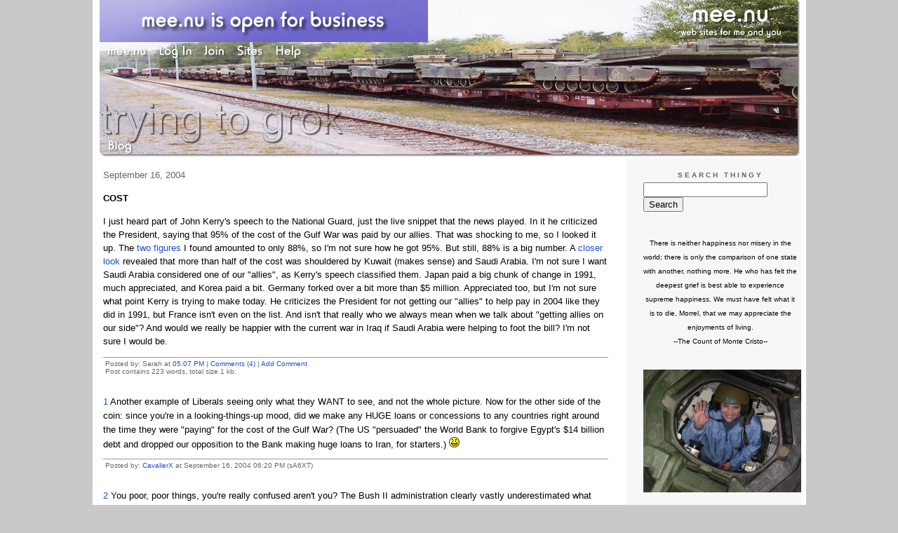

--- FILE ---
content_type: text/html;charset=utf-8
request_url: http://tryingtogrok.new.mu.nu/president/cost
body_size: 14253
content:
<!DOCTYPE HTML PUBLIC "-//W3C//DTD HTML 4.01 Transitional//EN"
"http://www.w3.org/TR/html4/loose.dtd">

<html><head>

<meta http-equiv="Content-Type" content="text/html; charset=utf-8">
<title>tryingtogrok.new.mu.nu</title>

<link rel="stylesheet" href="/css/site.css" type="text/css">

<base href="http://tryingtogrok.new.mu.nu/president/" target="_self">


<link rel="alternate" type="application/rss+xml" title="RSS" href="feed/rss">
<link rel="alternate" type="application/atom+xml" title="Atom" href="feed/atom">


<script language="JavaScript" src="https://scripts.mee.nu/util.js" type="text/javascript"></script>
<script language="JavaScript" src="https://scripts.mee.nu/mootools.js" type="text/javascript"></script>

</head>

<body onload="SetPageHeight()">
<div id="main">





















<div id="banner-ad">

<span style="float: left; text-align: left;">
<a href="https://mee.nu/advertise"><img src="https://mee.nu/images/animad15.gif" border="0" /></a>
</span>

<span style="float: right; text-align: right;">
<a href="http://mee.nu/"><img src="https://mee.nu/style/logo/mee.nu-white-sm.png" alt="mee.nu" border="0"></a>
</span>

</div>


<div id="banner-system">
<span style="float: left; text-align: left; top: 0px;">

<a href="https://mee.nu/"><img src="https://mee.nu/style/word/white/mee.nu.png" alt="mee.nu" border="0"></a>

<!--
<a href="http://mu.nu/"><img src="https://mee.nu/style/word/white/mu.nu.png" alt="mu.nu" border="0"></a>
-->


<a href="/login/"><img src="https://mee.nu/style/word/white/Log In.png" alt="Log In" border="0"></a>
<a href="https://mee.nu/register/"><img src="https://mee.nu/style/word/white/Join.png" alt="Join" border="0"></a>


<a href="https://mee.nu/sites/"><img src="https://mee.nu/style/word/white/Sites.png" alt="Sites" border="0"></a>
<a href="https://mee.nu/help/"><img src="https://mee.nu/style/word/white/Help.png" alt="Help" border="0"></a>

</span>

<span style="float: right; text-align: right;">



</span>
</div>

<a href="/">
<div id="banner-image">
</div>
</a>

<div id="banner-menu" style="font-size: 15px; overflow: hidden;">

<span style="float: left; text-align: left;">

<a href="/">
<img border="0" src="https://mee.nu/style/word/white/Blog.png" alt="Blog" />
</a>

<!--
<a href="/forum/">
<img border="0" src="https://mee.nu/style/word/white/Forum.png" alt="Forum" />
</a>
-->

</span>



</div>

<div id="contents">

<div id="page-content1"><div class="content">


<h2>September 16, 2004</h2><p />
<a name="aa438224"></a>

<!-- If you have category icons, you can enable them by uncommenting this code 
<img src="/icons/folder_President.gif"
         align="left" height="48" width="48"
         border="0" alt="President" title="President" />
-->

<div id="a438224"><b>COST</b><p />
I just heard part of John Kerry's speech to the National Guard, just the live snippet that the news played.  In it he criticized the President, saying that 95% of the cost of the Gulf War was paid by our allies.  That was shocking to me, so I looked it up.  The <a href="http://www.cwc.lsu.edu/cwc/other/stats/warcost.htm">two</a> <a href="http://people.psych.cornell.edu/~fhoran/gulf/GW_cost/GW_payments.html">figures</a> I found amounted to only 88%, so I'm not sure how he got 95%.  But still, 88% is a big number.  A <a href="http://people.psych.cornell.edu/~fhoran/gulf/GW_cost/GW_payments.html">closer look</a> revealed that more than half of the cost was shouldered by Kuwait (makes sense) and Saudi Arabia.  I'm not sure I want Saudi Arabia considered one of our "allies", as Kerry's speech classified them.  Japan paid a big chunk of change in 1991, much appreciated, and Korea paid a bit.  Germany forked over a bit more than $5 million.  Appreciated too, but I'm not sure what point Kerry is trying to make today.  He criticizes the President for not getting our "allies" to help pay in 2004 like they did in 1991, but France isn't even on the list.  And isn't that really who we always mean when we talk about "getting allies on our side"?  And would we really be happier with the current war in Iraq if Saudi Arabia were helping to foot the bill?  I'm not sure I would be.<p>
  
<a name="more"></a>

<p class="posted">
Posted by: Sarah at
<a href="cost">05:07 PM</a>
| <a href="#" onClick="ShowHide('cc438224'); return false;">Comments (4)</a> 

| <a href="cost">Add Comment</a>
<br />
Post contains 223 words, total size 1 kb.
</p>   
<div id="cc438224" 
style="display:block"
>
<a name="c1"></a>
<div id="c1"><a href="cost#c1">1</a>
Another example of Liberals seeing only what they WANT to see, and not the whole picture. Now for the other side of the coin: since you're in a looking-things-up mood, did we make any HUGE loans or concessions to any countries right around the time they were "paying" for the cost of the Gulf War? (The US "persuaded" the World Bank to forgive Egypt's $14 billion debt and dropped our opposition to the Bank making huge loans to Iran, for starters.) <img src="http://smilies.mee.nu/light/15_yellow/icon_smile.gif" /></div>
<p class="posted">
Posted by: <a href="http://guardian.blogdrive.com" rel="nofollow">CavalierX</a> at September 16, 2004 06:20 PM (sA6XT)</p><a name="c2"></a>
<div id="c2"><a href="cost#c2">2</a>
You poor, poor things, you're really confused aren't you?

The Bush II administration clearly vastly underestimated what this war would cost (it will be more than double the first war), but we had a real coalition the first time and they helped deferr the costs. This time we're assuming the entire cost for what Bush claims is making the world a safer place. Isn't that rather stupid? Sadly, yes. 

</div>
<p class="posted">
Posted by: bushgirlsgonewild at September 16, 2004 07:44 PM (vzHiG)</p><a name="c3"></a>
<div id="c3"><a href="cost#c3">3</a>
IT's a shame that we couldn't get some of our old friends to shoulder the monetary burden . But then again since they did the last time even our good friends in the UK woudln't allow us to take Baghdad or do anything about Saddam . As the world goes on and on about how this war is so horrible an even worse thing happens in Darfur and other places where they turn a blind eye. Amazing isnt it. But then again , if there's something to be done . The US must lead the way or no one goes and does much of anything.  </div>
<p class="posted">
Posted by: MorningSun at September 17, 2004 01:52 AM (EPBbn)</p><a name="c4"></a>
<div id="c4"><a href="cost#c4">4</a>
Learn history, read, do something rather than display your inability to research to the entire world 'cos France sent troops to Gulf War I!

Sorry for being heavy but I feel like you must have watching CNN World.  </div>
<p class="posted">
Posted by: Tadhgin at September 29, 2004 03:46 AM (eoRrs)</p>
<p class="posted">
<a href="#" onclick="ShowHide('cc438224'); return false;">Hide Comments</a>
| <a href="cost">Add Comment
</a>
</p>   
</div>
</div>

Comments are disabled.
Post is locked.


<div class="pageinfo">42kb generated in CPU 0.0115, elapsed 0.0816 seconds.<br/>
 48 queries taking 0.0745 seconds, 147 records returned.<br/>
Powered by Minx 1.1.6c-pink.</div>

</div></div>

<div id="page-sidebar1"><div class="sidebar">

<div class="applet">

<div class="applet-header">
<h2>Search Thingy</h2>
</div>

<div class="applet-content">
<form method="post" action="http://tryingtogrok.new.mu.nu/">
<input type="hidden" name="form" value="form.search" />
<input type="hidden" name="site" value="[site.id]" />
<input name="search" size="20">
<br/>
<input value="Search" type="submit">
</form>
<br/>
</div>

<div class="applet-footer">
</div>

</div>

<div id="links" align=center><font size=1>

<div class="side">
There is neither happiness nor misery in the world; there is only the comparison of one state with another, nothing more.  He who has felt the deepest grief is best able to experience supreme happiness.  We must have felt what it is to die, Morrel, that we may appreciate the enjoyments of living.<br />--The Count of Monte Cristo--<br />
</div>
<ul></ul>

<img alt="tanksarah.jpg" src="http://tryingtogrok.mu.nu/archives/tanksarah.jpg" width="233" height="175" border="0" />

<ul></ul>

<div class="side">
While our troops go out to defend our country, it is incumbent upon us to make the country worth defending.<br />--<a href="http://tryingtogrok.mu.nu/archives/230405.html">Deskmerc</a>--<br />
</div>

<ul></ul>

<div class="side">
<a href="http://deskmerc.com"><img alt="groktank.jpg" src="http://tryingtogrok.mu.nu/archives/groktank.jpg" width="250" height="113" border="0" /></a>
</div>

<ul></ul>

<div class="sidetitle">
ABOUT SARAH 
</div>

<div class="side">
<a href="http://tryingtogrok.mu.nu/archives/061422.html">In a Nutshell</a><br />
<a href="http://tryingtogrok.mu.nu/archives/041441.html">100 Things</a><br />
<a href="http://tryingtogrok.mu.nu/archives/cat_knitting.html">Sarah's knittery</a><br />
<a href="http://www.flickr.com/photos/30804896@N05">knitting pics on Flickr</a><br />
What the heck is <a href="http://whatis.techtarget.com/definition/0,,sid9_gci212216,00.html">Grok</a>?<br />
I also contribute at <a href="http://www.spousebuzz.com">SpouseBUZZ</a><br />
tryingtogrok -at- hotmail<br />
</div>

<ul></ul>

<div class="sidetitle">
READING
</div>

<div class="side">
<a href="http://www.amazon.com/The-Spys-Wife-ebook/dp/B005R3E9K2">The Spy's Wife</a>

<ul></ul>

<h2>My Imaginary Friends</h2><font size=1>

<!-- Edit the following line to create your own blogroll entries. -->

<a href="http://www.denbeste.nu">USS Clueless</a><br />
<a href="http://www.instapundit.com">Instapundit</a><br />
<a href="http://www.amritas.com">Amaravati Abode of Amritas</a><br />
<a href="http://lileks.com/bleat/">The Bleat</a><br />
<a href="http://corner.nationalreview.com/">The Corner</a><br />

<ul></ul>

<a href="http://www.deskmerc.com">Deskmerc</a><br />
<a href="http://www.ejectejecteject.com/">Eject! Eject! Eject!</a><br />
<a href="http://www.ambientirony.com/">Ambient Irony</a><br />
<a href="http://parkwayreststop.com/">Parkway Rest Stop</a><br />
<a href="http://guardian.blogdrive.com">Cavalier's Guardian WatchBlog</a><br />
<a href="http://www.bunkermulligan.net/">Bunker Mulligan</a><br />
<a href="http://www.rightwingnews.com">Right Wing News</a><br />
<a href="http://www.conservativegrapevine.com">Conservative Grapevine</a><br />
<a href="http://www.joannejacobs.com/">Joanne Jacobs</a><br />

<ul></ul>

<a href="http://jameshudnall.com/blog.php">Hud's Blog-O-Rama</a><br />
<a href="http://www.powerlineblog.com">Power Line</a><br />
<a href="http://www.bethmauldin.com/">Beth's Contradictory Brain</a><br />
<a href="http://www.varifrank.com">Varifrank</a><br />
<a href="http://www.coldfury.com">Cold Fury</a><br />
<a href="http://bearcreekledger.com/">Bear Creek Ledger</a><br />
<a href="http://photoncourier.blogspot.com/">Photon Courier</a><br />
<a href="http://www.anwyn.com/">Anwyn's Notes in the Margin</a><br />
<a href="http://fiberlicious.blogspot.com/">Fiberlicious</a><br />
<a href="http://wisfaestwordum.blogspot.com/">Wis Faest Wordum</a><br />
<a href="http://deltasierra.livejournal.com/">The Cobwebs Of My Mind</a><br />
<a href="http://www.rachellucas.com">Rachel Lucas</a><br />
<a href="http://deardarla.typepad.com/">Dear Darla</a><br />
<a href="http://heidijournal.blogspot.com/">Learning To Live</a><br />
<a href="http://www.unliberaledwoman.com/">Unliberaled Woman</a><br />
<a href="http://www.dailykoan.com/">Daily Koan</a><br />
<a href="http://kanniescogitations.blogspot.com/">Kannie's Cogitations</a><br />
<a href="http://rockportconservatives.blogspot.com/">Rockport Conservatives</a><br />

<ul></ul>

<a href="http://www.blackfive.net/main/">Blackfive</a><br />
<a href="http://www.mudvillegazette.com">Mudville Gazette</a><br />
<a href="http://shieldofachilles.blogspot.com/">Shield of Achilles</a><br />
<a href="Http://tcoverride.blogspot.com">Chuck Z</a><br />
<a href="http://raven3.blogspot.com/">Senseless Drive By Thoughts</a><br />
<a href="http://www.armywifetoddlermom.blogspot.com/">ArmyWifeToddlerMom</a><br />
<a href="http://mostcertainlynot.typepad.com">Most Certainly Not</a><br />
<a href="http://youcoulddecidenottocomeshitonmyblog.blogspot.com/">A Work In Progress</a><br />
<a href="http://sissyben.blogspot.com/">Sis B</a><br />
<a href="http://calivalleygirl.blogspot.com">CaliValleyGirl</a><br /><br />
<br /></font>

<div class="applet">

<div class="applet-header">
<h2>Recent Comments</h2>
</div>

<div class="applet-content">
<ul>

<li><a href="http://dinnerandconversation.com" rel="nofollow">Lane</a>
No kidding!  This whole situation is very confusing.  I'm glad I'm not the only one who is flummoxed... <a href="universal_rights">entry</a></li>

<li>jck
Perhaps that explains, in a nutshell, why Americans are unique... I think our system of checks and b... <a href="a_win_for_the_country">entry</a></li>

<li>Amritas
it doesn't make sense to her that our "parliament" could be of a 
different political party than ou... <a href="a_win_for_the_country">entry</a></li>

<li><a href="http://lookingforlissa.wordpress.com" rel="nofollow">Lissa</a>
Ah, but Juan Williams was also working part-time at Fox.  And is therefore evil.  *shaking head* <a href="whats_good_for_the_goose">entry</a></li>

<li>Toni
Yes, he got fired for thinking what probably 95% of us think ... I think maybe the P in NPR should s... <a href="whats_good_for_the_goose">entry</a></li>

<li><a href="http://acadumbia.edu" rel="nofollow">kevin</a>
The difference is that Juan Williams admitted to having crimethoughts ... or should we say crimefeel... <a href="whats_good_for_the_goose">entry</a></li>

<li><a href="http://www.frommyposition.com" rel="nofollow">Chuck</a>
BHO only half-hates black people.  In his defense, he does love wookies. <a href="barack_obama_hates_black_people">entry</a></li>

<li><a href="http://www.lu-ann.blogspot.com" rel="nofollow">Lucy</a>
I'll watch the forced fish-stick eating =). This really burns me up--as you said, not so much the cu... <a href="barack_obama_hates_black_people">entry</a></li>

<li>wifeunit
I loved both links.  They seriously make me fall in love with reading posts on my phone when I shoul... <a href="chin_down">entry</a></li>

<li>Amritas
I usually disagree with kevin, but I strongly agree with Kevin Hassett!  "I want to take your money"... <a href="chin_down">entry</a></li>
 
</ul>
</div>

<div class="applet-footer">
</div>

</div>
<div class="applet">

<div class="applet-header">
<h2>Categories</h2>
</div>

<div class="applet-content">
<ul>

<li><a href="/blogging">Blogging</a> (194)</li>

<li><a href="/europe">Europe</a> (80)</li>

<li><a href="/fertility">Fertility</a> (3)</li>

<li><a href="/grokking">Grokking</a> (363)</li>

<li><a href="/humor">Humor</a> (263)</li>

<li><a href="/infertility">Infertility</a> (116)</li>

<li><a href="/knitting">Knitting</a> (137)</li>

<li><a href="/linking">Linking</a> (618)</li>

<li><a href="/media">Media</a> (129)</li>

<li><a href="/military">Military</a> (404)</li>

<li><a href="/personal">Personal</a> (667)</li>

<li><a href="/president">President</a> (234)</li>

<li><a href="/rants">Rants</a> (436)</li>

</ul>
</div>

<div class="applet-footer">
</div>

</div>
<div class="applet">

<div class="applet-header">
<h2>Archives</h2>
</div>

<div class="applet-content">
<ul>

<li><a href="/president/archive/2011/1">January 2011</a> (1)</li>

<li><a href="/president/archive/2010/11">November 2010</a> (1)</li>

<li><a href="/president/archive/2010/10">October 2010</a> (1)</li>

<li><a href="/president/archive/2010/2">February 2010</a> (1)</li>

<li><a href="/president/archive/2010/1">January 2010</a> (5)</li>

<li><a href="/president/archive/2009/12">December 2009</a> (1)</li>

<li><a href="/president/archive/2009/11">November 2009</a> (2)</li>

<li><a href="/president/archive/2009/10">October 2009</a> (5)</li>

<li><a href="/president/archive/2009/9">September 2009</a> (2)</li>

<li><a href="/president/archive/2009/8">August 2009</a> (3)</li>

<li><a href="/president/archive/2009/7">July 2009</a> (3)</li>

<li><a href="/president/archive/2009/6">June 2009</a> (6)</li>

<li><a href="/president/archive/2009/5">May 2009</a> (3)</li>

<li><a href="/president/archive/2009/4">April 2009</a> (1)</li>

<li><a href="/president/archive/2009/3">March 2009</a> (8)</li>

<li><a href="/president/archive/2009/2">February 2009</a> (1)</li>

<li><a href="/president/archive/2009/1">January 2009</a> (11)</li>

<li><a href="/president/archive/2008/12">December 2008</a> (2)</li>

<li><a href="/president/archive/2008/11">November 2008</a> (20)</li>

<li><a href="/president/archive/2008/10">October 2008</a> (15)</li>

<li><a href="/president/archive/2008/9">September 2008</a> (13)</li>

<li><a href="/president/archive/2008/8">August 2008</a> (6)</li>

<li><a href="/president/archive/2008/7">July 2008</a> (2)</li>

<li><a href="/president/archive/2008/6">June 2008</a> (2)</li>

<li><a href="/president/archive/2008/5">May 2008</a> (2)</li>

<li><a href="/president/archive/2008/4">April 2008</a> (2)</li>

<li><a href="/president/archive/2008/3">March 2008</a> (5)</li>

<li><a href="/president/archive/2008/2">February 2008</a> (5)</li>

<li><a href="/president/archive/2008/1">January 2008</a> (7)</li>

<li><a href="/president/archive/2007/12">December 2007</a> (3)</li>

<li><a href="/president/archive/2007/11">November 2007</a> (2)</li>

<li><a href="/president/archive/2007/10">October 2007</a> (1)</li>

<li><a href="/president/archive/2007/5">May 2007</a> (3)</li>

<li><a href="/president/archive/2007/4">April 2007</a> (1)</li>

<li><a href="/president/archive/2006/11">November 2006</a> (1)</li>

<li><a href="/president/archive/2006/6">June 2006</a> (1)</li>

<li><a href="/president/archive/2006/2">February 2006</a> (1)</li>

<li><a href="/president/archive/2005/12">December 2005</a> (1)</li>

<li><a href="/president/archive/2005/9">September 2005</a> (1)</li>

<li><a href="/president/archive/2005/8">August 2005</a> (2)</li>

<li><a href="/president/archive/2005/6">June 2005</a> (2)</li>

<li><a href="/president/archive/2005/2">February 2005</a> (1)</li>

<li><a href="/president/archive/2005/1">January 2005</a> (4)</li>

<li><a href="/president/archive/2004/11">November 2004</a> (7)</li>

<li><a href="/president/archive/2004/10">October 2004</a> (23)</li>

<li><a href="/president/archive/2004/9">September 2004</a> (3)</li>

<li><a href="/president/archive/2004/8">August 2004</a> (12)</li>

<li><a href="/president/archive/2004/7">July 2004</a> (11)</li>

<li><a href="/president/archive/2004/6">June 2004</a> (4)</li>

<li><a href="/president/archive/2004/5">May 2004</a> (3)</li>

<li><a href="/president/archive/2004/4">April 2004</a> (2)</li>

<li><a href="/president/archive/2004/3">March 2004</a> (6)</li>

</ul>
</div>

<div class="applet-footer">
</div>

</div>

<div class="sidetitle">
TOOTING MY OWN HORN
</div>

<div class="side">
<a href="http://tryingtogrok.new.mu.nu/the_role_of_government_or_this_is_too_hard_of_a_post_to_write">The Role Of Government</a><br />
<a href="http://tryingtogrok.mu.nu/archives/280522.html">Granting the Premise</a><br />
<a href="http://tryingtogrok.new.mu.nu/cashing_in_my_chips">Cashing In My Chips</a><br />
<a href="http://tryingtogrok.mu.nu/archives/274229.html">A Phoenix Called Vegas</a><br />
<a href="http://tryingtogrok.mu.nu/archives/273547.html">Luck and Choices</a><br />
<a href="http://tryingtogrok.new.mu.nu/free_vitamins_and_other_dilemmas">Free Vitamins and Other Dilemmas</a><br />
<a href="http://tryingtogrok.new.mu.nu/dispensible">Dispensible</a><br />
<a href="http://tryingtogrok.new.mu.nu/prepared">Remarks from Milblogs Conf.</a><br />
<a href="http://www.spousebuzz.com/blog/2007/01/perspective.html">Perspective</a><br />
<a href="http://tryingtogrok.new.mu.nu/chair">Chair</a><br />
<a href="http://tryingtogrok.new.mu.nu/terrible_truths">Terrible Truths</a><br />
<a href="http://tryingtogrok.blogspot.com/2004_02_01_tryingtogrok_archive.html#107677102179187304">He's Gone</a><br />
<a href="http://tryingtogrok.blogspot.com/2004_01_01_tryingtogrok_archive.html#107524028901422223">Death</a><br />
<a href="http://tryingtogrok.blogspot.com/2003_11_01_tryingtogrok_archive.html#106957734388289343">Anger</a><br />
<a href="http://tryingtogrok.blogspot.com/2003_11_01_tryingtogrok_archive.html#106837029339268462">Civilians</a><br />
<a href="http://tryingtogrok.blogspot.com/2003_11_01_tryingtogrok_archive.html#106823404483253684">I Lean to the Right</a><br />
<a href="http://tryingtogrok.blogspot.com/2003_11_01_tryingtogrok_archive.html#106805125969423724">Dear People of Earth</a><br />
<a href="http://tryingtogrok.blogspot.com/2003_11_01_tryingtogrok_archive.html#106767330958454524">This Is My Beloved</a><br />
<a href="http://tryingtogrok.blogspot.com/2003_10_01_tryingtogrok_archive.html#106671785300601325">Trying to Grok</a><br />
</div>

<ul></ul>

<div class="sidetitle">
CRUCIAL READING FOR TEH ANTI-IDIOTARIAN
</div>

<div class="side">
<a href="http://tryingtogrok.blogspot.com/2003_11_01_archive.html#106957734388289343">Forget the Idiots Today</a><br /> 
<a href="http://denbeste.nu/cd_log_entries/2003/07/Culturalcrosspollination.shtml">Cultural Cross-Pollination</a><br />
<a href="http://denbeste.nu/cd_Articles/TheEssentialLibrary.shtml">Den Beste's Essential Library</a><br />
<a href="http://www.lileks.com/bleats/archive/02/0902/091102.html">Lileks One Year Later</a><br />
<a href="http://www.lileks.com/bleats/archive/07/0707/070407.html">Lileks 4 July 2007</a><br />
<a href="http://web.archive.org/web/20030416020456/http://www.lileks.com/writings/screed/olivegarden.html">Notes From the Olive Garden</a><br />
<a href="http://www.porphyrogenitus.net/archives/week_2003_03_09.html#001091">Collectivist Internationalism</a><br />
<a href="http://tryingtogrok.blogspot.com/2003_11_01_tryingtogrok_archive.html#106838367677089727">Whittle's High Altitude Posts</a><br />
<a href="http://www.thedissidentfrogman.com/dacha/000091.html">Consecration</a><br />
<a href="http://www.qando.blogspot.com/2003_10_01_qando_archive.html#106544280412513678">Justification: A Post-War Review</a><br />
<a href="http://www.city-journal.org/html/12_3_the_civic.html">The Civic Education America Needs</a><br />
<a href="http://sfgate.com/cgi-bin/article.cgi?f=/c/a/2003/06/29/IN290713.DTL">Why I'm an Anti-Anti-American</a><br />
<a href="http://varifrank.com/archives/2005/08/the_very_best_o_1.php">The Best of Varifrank</a><br />
</div>

<ul></ul>

<div class="side">

<div class="side">
<a href="http://www.techcentralstation.com/100702A.html"><img alt="show_left_stanflag.gif" src="http://tryingtogrok.mu.nu/archives/show_left_stanflag.gif" width="60" height="70" border="0" /></a>
</div>

<ul></ul>

<div class="side">
<img alt="israel.jpg" src="http://tryingtogrok.mu.nu/archives/israel.jpg" width="88" height="31" border="0" />
</div>

<ul></ul>

<div class="side">
<img alt="dwssml.jpg" src="http://tryingtogrok.mu.nu/archives/dwssml.jpg" width="130" height="79" border="0" />
</div>

<ul></ul>

<div class="side">
<a href="http://www.spousebuzz.com"><img alt="spousebuzz.JPG" src="http://tryingtogrok.mu.nu/archives/spousebuzz.JPG" width="216" height="85" border="0" /></a>
</div>

<ul></ul>

<div class="side">
<table>
 <tr>
 <td valign="middle"align="right"><font face="arial,helvetica" size=2>
 <a target="_top" style="text-decoration: none;"
href="http://www.ringsurf.com/netring?ring=MiliBlogs;action=home"><img
src="http://tryingtogrok.mu.nu/archives/paratroppers2.jpg" border=0></a>
 <BR>
 <a target="_top" style="text-decoration: none;"
href="http://www.ringsurf.com/netring?ring=MiliBlogs;id=16;action=prev">Prev</a>
 |
 <a target="_top" style="text-decoration: none;"
href="http://www.ringsurf.com/netring?ring=MiliBlogs;id=16;action=list">List</a>
 |
 <a target="_top" style="text-decoration: none;"
href="http://www.ringsurf.com/netring?ring=MiliBlogs;id=16;action=rand">Random</a>
 |
 <a target="_top" style="text-decoration: none;"
href="http://www.ringsurf.com/netring?ring=MiliBlogs;id=16;action=next">Next</a>
 <BR>
 <font size=1>Powered by <a style="text-decoration: none;"
href="http://www.ringsurf.com" target="_top">RingSurf</a>!</font>
 </td>
 </tr>
 </table>
</div>

<div class="applet">

<div class="applet-header">
<h2>Monthly Traffic</h2>
</div>

<div class="applet-content">

<ul>
<li>Pages: 39436</li>
<li>Files: 7118</li>
<li>Bytes: 1007.1M</li>
<li>CPU Time: 38:03</li>
<li>Queries: 1754011</li>
</ul>

</div>

<div class="applet-header">
<h2>Content</h2>
</div>

<div class="applet-content">
<ul>

<li>Posts: 3662</li>

<li>Comments: 14416</li>

</ul>
</div>

<div class="applet-footer">
</div>

</div>
<div class="applet">

<div class="applet-header">
<h2>Feeds</h2>
</div>

<div class="applet-content">
<br/>
<center>
<a href="/feed/rss"><img src="https://mee.nu/style/rss20.gif" alt="RSS 2.0" border="0" /></a>
<a href="/feed/atom"><img src="https://mee.nu/style/atom10.gif" alt="Atom 1.0" border="0" /></a>
</center>
<br/>
</div>

<div class="applet-footer">
</div>

</div>

<!-- GoStats JavaScript Based Code -->
<script type="text/javascript" src="http://gostats.com/js/counter.js"></script>
<script type="text/javascript">_gos='gostats.com';_goa=733981;
_got=2;_goi=56;_goz=0;_gol='webcounter';_GoStatsRun();</script>
<noscript><a target="_blank" title="webcounter" 
href="http://gostats.com"><img alt="webcounter" 
src="http://gostats.com/bin/count/a_733981/t_2/i_56/counter.png" 
style="border-width:0" /></a></noscript>
<!-- End GoStats JavaScript Based Code -->

<ul></ul>

<div class="sidetitle">
QUOTES
</div>

<ul></ul>
<div class="side">
Contrary to what you've just seen, war is neither glamorous nor fun.  There are no winners, only losers.  There are no good wars, with the following exceptions: The American Revolution, WWII, and the Star Wars Trilogy.<br />--Bart Simpson--<br />
</div>
<ul></ul>

<div class="side">
If you want to be a peacemaker, you've gotta learn to kick ass.<br />--Sheriff of East Houston, <i>Superman II</i>--<br />
</div>

<ul></ul>

<div class="side">
Going to war without France is like going deer hunting without an accordion.  You just leave a lot of useless noisy baggage behind.<br />--Jed Babbin--<br />
</div>

<ul></ul>

<div class="side">
Dante once said that the hottest places in hell are reserved for those who in a period of moral crisis maintain their neutrality.<br />--President John F. Kennedy--<br />
</div>

<ul></ul>

<div class="side">
War is a bloody, killing business.  You've got to spill their blood, or they will spill yours.<br />--General Patton--<br />
</div>

<ul></ul>

<div class="side">
We've gotta keep our heads until this peace craze blows over.<br />--<i>Full Metal Jacket</i>--<br />
</div>

<ul></ul>


<div class="side">
Those who threaten us and kill innocents around the world do not need to be treated more sensitively.  They need to be destroyed.<br />--Dick Cheney--<br />
</div>

<ul></ul>

<div class="side">
The Flag has to come first if freedom is to survive.<br />--Col Steven Arrington--<br />
</div>

<ul></ul>

<div class="side">
The purpose of diplomacy isn't to make us feel good about Eurocentric diplomatic skills, and having countries from the axis of chocolate tie our shoelaces together does nothing to advance our infantry.<br />--<a href="http://www.nicedoggie.net/archives/004616.html#004616">Sir George</a>--<br/>
</div>

<ul></ul>

<div class="side">
I just don't care about the criticism I receive every day, because I know the cause I defend is right.<br />--<a href="http://denbeste.nu/cd_log_entries/2003/11/AnAmericaninSpain.shtml">Oriol</a>--<br/>
</div>

<ul></ul>

<div class="side">
It's days like this when we're reminded that freedom isn't free.<br />--Chaplain Jacob--<br />
</div>
<ul></ul>

<ul></ul>
<div class="side">
Bumper stickers aren't going to accomplish some of the missions this country is going to face.<br />--<a href="http://littlegreenfootballs.com/weblog/?entry=13706_Congress_Wipes_Out_Bunker_Buster_Research">David Smith</a>--<br />
</div>
<ul></ul>

<ul></ul>
<div class="side">
The success of multilateralism is measured not merely by following a process, but by achieving results.<br />--<a href="http://debbyestratigacos.mu.nu/archives/cat_canada.html#057098">President Bush</a>--<br />
</div>
<ul></ul>

<ul></ul>
<div class="side">
Live and act within the limit of your knowledge and keep expanding it to the limit of your life.<br />
--John Galt--
</div>
<ul></ul>

<ul></ul>
<div class="side">
First, go buy a six pack and swig it all down.  Then, watch Ace Ventura.  And after that, buy a Hard Rock Cafe shirt and come talk to me.  You really need to lighten up, man.<br />
--<a href="http://desert-smink.blogspot.com/2004/12/pr-man-takes-on-bad-grammar-guy.html">Sminklemeyer</a>--
</div>
<ul></ul>

<ul></ul>
<div class="side">
You've got to kill people, and when you've killed enough they stop fighting<br />--General Curtis Lemay--<br />
</div>
<ul></ul>

<ul></ul>
<div class="side">
If we wish to be free, if we mean to preserve inviolate those inestimable privileges for which we have been so long contending, if we mean not basely to abandon the noble struggle in which we have been so long engaged, and which we have pledged ourselves never to abandon until the glorious object of our contest shall be obtained -- we must fight!<br />--Patrick Henry--<br /></div>
<ul></ul>

<ul></ul>
<div class="side">
America has never been united by blood or birth or soil. We are bound by ideals that move us beyond our backgrounds, lift us above our interests and teach us what it means to be citizens. Every child must be taught these principles. Every citizen must uphold them. And every immigrant, by embracing these ideals, makes our country more, not less, American.<br />--President George W. Bush--<br /></div>
<ul></ul>

<ul></ul>
<div class="side">
are usually just cheerleading sessions, full of sound and fury and signifying nothing but a soothing reduction in blood pressure brought about by the narcotic high of being agreed with.<br />--<a href="http://www.ejectejecteject.com/archives/000108.html">Bill Whittle</a><br /></div>
<ul></ul>

<ul></ul>
<div class="side">
War is an ugly thing, but not the ugliest of things. The decayed and degraded state of moral and patriotic feeling which thinks that nothing is worth war is much worse. The person who has nothing for which he is willing to fight, nothing which is more important than his own personal safety, is a miserable creature and has no chance of being free unless made and kept so by the exertions of better men than himself.<br />
--John Stuart Mill--
</div>
<ul></ul>

<ul></ul>
<div class="side">
We are determined that before the sun sets on this terrible struggle, our flag will be recognized throughout the world as a symbol of freedom on the one hand and of overwhelming force on the other.<br />--General George Marshall--<br />
</div>
<ul></ul>

<ul></ul>
<div class="side">
We can continue to try and clean up the gutters all over the world and spend all of our resources looking at just the dirty spots and trying to make them clean. Or we can lift our eyes up and look into the skies and move forward in an evolutionary way.<br />
--Buzz Aldrin--
</div>
<ul></ul>

<ul></ul>
<div class="side">
America is the greatest, freest and most decent society in existence. It is an oasis of goodness in a desert of cynicism and barbarism. This country, once an experiment unique in the world, is now the last best hope for the world.<br />
--Dinesh D'Souza--<br />
</div>
<ul></ul>

<ul></ul>
<div class="side">
Recent anti-Israel protests remind us again of our era's peculiar alliance: the most violent, intolerant, militantly religious movement in modern times has the peace movement on its side.<br />--<a href="http://www.lileks.com/screedblog/06/072106.html">James Lileks</a>--<br /></div>
<ul></ul>

<ul></ul>
<div class="side">
As a wise man once said: we will pay any price, bear any burden, meet any hardship, support any friend, oppose any foe, in order to assure the survival and the success of liberty.
Unless the price is too high, the burden too great, the hardship too hard, the friend acts disproportionately, and the foe fights back.   In which case, we need a timetable. 
<br />--<a href="http://www.lileks.com/screedblog/06/091106.html">James Lileks</a>--<br /></div>
<ul></ul>

<ul></ul>
<div class="side">
I am not willing to kill a man so that he will agree with my faith, but I am prepared to kill a man so that he cannot force my compatriots to submit to his. 
<br />--<a href="http://www.blackfive.net/main/2006/09/no_religious_se.html">Froggy</a>--<br /></div>
<ul></ul>

<ul></ul>
<div class="side">
You can say what you want about President Bush; but the truth is that he can take a punch. The man has taken a swift kick in the crotch for breakfast every day for 6 years and he keeps getting up with a smile in his heart and a sense of swift determination to see the job through to the best of his abilties. 
<br />--<a href="http://varifrank.com/archives/2006/09/then_there_were_1.php">Varifrank</a>--<br /></div>
<ul></ul>

<ul></ul>
<div class="side">
In a perfect world, We'd live in peace and love and harmony with each oither and the world, but then, in a perfect world, Yoko would have taken the bullet. 
<br />--<a href="http://forums.fark.com/cgi/fark/comments.pl?IDLink=2345888">SarahBellum</a>--<br /></div>
<ul></ul>

<ul></ul>
<div class="side">
Freedom is never more than one generation away from extinction. We didn't pass it to our children in the bloodstream. It must be fought for, protected, and handed on for them to do the same, or one day we will spend our sunset years telling our children and our children's children what it was once like in the United States where men were free.<br />--Ronald Reagan--<br />
</div>
<ul></ul>

<ul></ul>
<div class="side">
America is rather like life. You can usually find in it what you look for. It will probably be interesting, and it is sure to be large.<br />--E.M. Forster--<br />
</div>
<ul></ul>

<ul></ul>
<div class="side">
Do not fear the enemy, for your enemy can only take your life. It is far better that you fear the media, for they will steal your HONOR. That awful power, the public opinion of a nation, is created in America by a horde of ignorant, self-complacent simpletons who failed at ditching and shoemaking and fetched up in journalism on their way to the poorhouse.<br />--Mark Twain--<br />
</div>
<ul></ul>

<ul></ul>
<div class="side">
The Enlightenment was followed by the French Revolution and the Napoleonic wars, which touched every European state, sparked vicious guerrilla conflicts across the Continent and killed millions. Then, things really turned ugly after the invention of soccer.<br />--<a href="http://iowahawk.typepad.com/iowahawk/2007/01/historically_sp.html">Iowahawk</a>--<br />
</div>
<ul></ul>

<ul></ul>
<div class="side">
Every time I meet an Iraqi Army Soldier or Policeman that I haven't met before, I shake his hand and thank him for his service. Many times I am thanked for being here and helping his country. I always tell them that free people help each other and that those that truly value freedom help those seeking it no matter the cost.<br />--<a href="http://gojackarmy.blogspot.com/2007/03/crime-during-war.html">Jack Army</a>--<br />
</div>
<ul></ul>

<ul></ul>
<div class="side">
Right, left - the terms are useless nowadays anyway. There are statists, and there are individualists. There are pessimists, and optimists. There are people who look backwards and trust in the West, and those who look forward and trust in The World. Those are the continuums that seem to matter the most right now.<br />--<a href="http://www.lileks.com/bleats/archive/07/0607/062107.html">Lileks</a>--<br />
</div>
<ul></ul>

<ul></ul>
<div class="side">
The best argument against democracy is a five-minute conversation with the average voter.<br />
--Winston Churchill--<br />
</div>
<ul></ul>

<ul></ul>
<div class="side">
A man or a nation is not placed upon this earth to do merely what is pleasant and what is profitable.  It is often called upon to carry out what is both unpleasant and unprofitable, but if it is obviously right it is mere shirking not to undertake it.<br />--Arthur Conan Doyle--<br />
</div>
<ul></ul>

<ul></ul>
<div class="side">
A man who has nothing which he cares about more than he does about his personal safety is a miserable creature who has no chance of being free, unless made and kept so by the existing of better men than himself.<br />--John Stuart Mill--<br />
</div>
<ul></ul>

<ul></ul>
<div class="side">
After the attacks on September 11, 2001, most of the sheep, that is, most citizens in America said, "Thank God I wasn't on one of those planes." The sheepdogs, the warriors, said, "Dear God, I wish I could have been on one of those planes. Maybe I could have made a difference."<br />--<a href="http://mwkworks.com/onsheepwolvesandsheepdogs.html">Dave Grossman</a>--<br />
</div>
<ul></ul>

<ul></ul>
<div class="side">
At heart Iâ€™m a cowboy; my attitude is if theyâ€™re not going to stand up and fight for what they believe in then they can go pound sand.<br />--<a href="http://article.nationalreview.com/?q=MzE4MDBhNjY0NjBmOTczMWIxZGQ3ZmFlYTZmYzljY2E=&w=MA==">Bill Whittle</a>--<br />
</div>
<ul></ul>

<ul></ul>
<div class="side">
A democracy is always temporary in nature; it simply cannot exist as a permanent form of government. A democracy will continue to exist up until the time that voters discover that they can vote themselves generous gifts from the public treasury. From that moment on, the majority always votes for the candidates who promise the most benefits from the public treasury, with the result that every democracy will finally collapse due to loose fiscal policy, which is always followed by a dictatorship.<br />--Alexander Tyler--<br />
</div>
<ul></ul>

<ul></ul>
<div class="side">
By that time a village half-wit could see what generations of professors had pretended not to notice.<br />--<a href="http://conservablogs.com/bluecollarmuse/2008/10/06/socialisms-lying-promise/">Atlas Shrugged</a>--<br />
</div>
<ul></ul>

<ul></ul>
<div class="side">
I kept asking Clarence why our world seemed to be collapsing and everything seemed so shitty. And he'd say, "That's the way it goes, but don't forget, it goes the other way too."<br />--<a href="http://tryingtogrok.mu.nu/archives/251232.html">Alabama Worley</a>--<br />
</div>
<ul></ul>

<ul></ul>
<div class="side">
So Bush is history, and we have a new president who promises to heal the planet, and yet the jihadists donâ€™t seem to have got the Obama message that there are no enemies, just friends we havenâ€™t yet held talks without preconditions with.<br />
--<a href="http://article.nationalreview.com/?q=YTk5YzgwZDc3NTliMDAwM2QxOGNjOWRmNTZjZTZmNDY=&w=MA==">Mark Steyn</a>--
</div>
<ul></ul>

<ul></ul>
<div class="side">
"I had started alone in this journey called life, people started
gathering up on the way, and the caravan got bigger everyday."<br />--<a href="http://www.faithfreedom.org/2009/01/01/my-tributes-to-faith-freedom-international/#comment-25">Urdu couplet</a><br />
</div>
<ul></ul>

<div class="side">
The book and the sword are the two things that control the world.  We either gonna control them through knowledge and influence their minds, or we gonna bring the sword and take their heads off.<br />--RZA--<br />
</div>
<ul></ul>

<div class="side">
It's a daily game of public Frogger, hopping frantically to avoid being crushed under the weight of your own narcissism, banality, and plain old stupidity.<br />--<a href="http://weeklystandard.com/Content/Public/Articles/000/000/016/560ktbta.asp?pg=1">Mary Katharine Ham</a>--<br />
</div>
<ul></ul>

<div class="side">
There are more instances of the abridgment of freedoms
of the people by gradual and silent encroachment of those in power than by violent and sudden usurpations.<br />--James Madison--<br />
</div>
<ul></ul>

<div class="side">
It is in the heat of emotion that good people must remember to stand on principle.<br />--Larry Elder--<br />
</div>
<ul></ul>

<div class="side">
Please show this to the president and ask him to remember the wishes of the forgotten man, that is, the one who dared to vote against him.  We expect to be tramped on but we do wish the stepping would be a little less hard.<br />--from a letter to Eleanor Roosevelt--<br />
</div>
<ul></ul>

<div class="side">
The world economy depends every day on some engineer, farmer, architect, radiator shop owner, truck driver or plumber getting up at 5AM, going to work, toiling hard, and producing real wealth so that an array of bureaucrats, regulators, and redistributors can manage the proper allotment of much of the natural largess produced.<br />--<a href="http://pajamasmedia.com/victordavishanson/the-long-march-from-california-to-copenhagen/">VDH</a>--<br />
</div>
<ul></ul>

<div class="side">
Parents are often so busy with the physical rearing of children that they miss the glory of parenthood, just as the grandeur of the trees is lost when raking leaves.<br />--Marcelene Cox--<br />
</div>
<ul></ul>

</font></div>

</div></div>

</div>

<div style="clear: both;">&nbsp;</div>

</div>

</body>

<link rel="stylesheet" href="https://scripts.mee.nu/slimbox/css/slimbox.css" type="text/css" media="screen" />
<script type="text/javascript" src="https://scripts.mee.nu/slimbox/js/slimbox.js"></script>

</html>